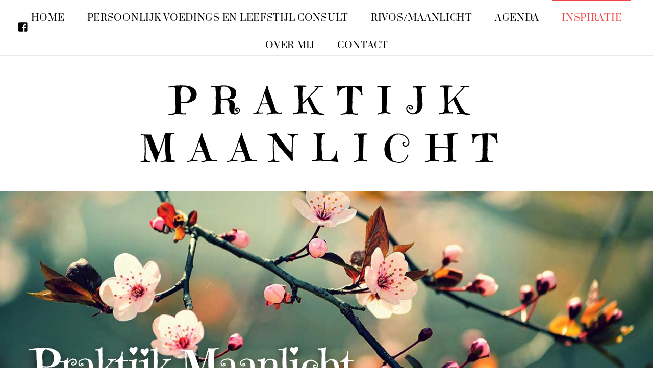

--- FILE ---
content_type: text/html; charset=UTF-8
request_url: https://praktijkmaanlicht.nl/inspiratie/
body_size: 55163
content:
<!DOCTYPE html>
<html lang="nl-NL">
<head>
        <meta charset="UTF-8">
        <meta name="viewport" content="width=device-width, initial-scale=1, minimum-scale=1">
        <style id="tb_inline_styles" data-no-optimize="1">.tb_animation_on{overflow-x:hidden}.themify_builder .wow{visibility:hidden;animation-fill-mode:both}[data-tf-animation]{will-change:transform,opacity,visibility}.themify_builder .tf_lax_done{transition-duration:.8s;transition-timing-function:cubic-bezier(.165,.84,.44,1)}[data-sticky-active].tb_sticky_scroll_active{z-index:1}[data-sticky-active].tb_sticky_scroll_active .hide-on-stick{display:none}@media(min-width:1025px){.hide-desktop{width:0!important;height:0!important;padding:0!important;visibility:hidden!important;margin:0!important;display:table-column!important;background:0!important;content-visibility:hidden;overflow:hidden!important}}@media(min-width:769px) and (max-width:1024px){.hide-tablet_landscape{width:0!important;height:0!important;padding:0!important;visibility:hidden!important;margin:0!important;display:table-column!important;background:0!important;content-visibility:hidden;overflow:hidden!important}}@media(min-width:681px) and (max-width:768px){.hide-tablet{width:0!important;height:0!important;padding:0!important;visibility:hidden!important;margin:0!important;display:table-column!important;background:0!important;content-visibility:hidden;overflow:hidden!important}}@media(max-width:680px){.hide-mobile{width:0!important;height:0!important;padding:0!important;visibility:hidden!important;margin:0!important;display:table-column!important;background:0!important;content-visibility:hidden;overflow:hidden!important}}@media(max-width:768px){div.module-gallery-grid{--galn:var(--galt)}}@media(max-width:680px){
                .themify_map.tf_map_loaded{width:100%!important}
                .ui.builder_button,.ui.nav li a{padding:.525em 1.15em}
                .fullheight>.row_inner:not(.tb_col_count_1){min-height:0}
                div.module-gallery-grid{--galn:var(--galm);gap:8px}
            }</style><noscript><style>.themify_builder .wow,.wow .tf_lazy{visibility:visible!important}</style></noscript>            <style id="tf_lazy_style" data-no-optimize="1">
                .tf_svg_lazy{
                    content-visibility:auto;
                    background-size:100% 25%!important;
                    background-repeat:no-repeat!important;
                    background-position:0 0, 0 33.4%,0 66.6%,0 100%!important;
                    transition:filter .3s linear!important;
                    filter:blur(25px)!important;                    transform:translateZ(0)
                }
                .tf_svg_lazy_loaded{
                    filter:blur(0)!important
                }
                [data-lazy]:is(.module,.module_row:not(.tb_first)),.module[data-lazy] .ui,.module_row[data-lazy]:not(.tb_first):is(>.row_inner,.module_column[data-lazy],.module_subrow[data-lazy]){
                    background-image:none!important
                }
            </style>
            <noscript>
                <style>
                    .tf_svg_lazy{
                        display:none!important
                    }
                </style>
            </noscript>
                    <style id="tf_lazy_common" data-no-optimize="1">
                        img{
                max-width:100%;
                height:auto
            }
                                    :where(.tf_in_flx,.tf_flx){display:inline-flex;flex-wrap:wrap;place-items:center}
            .tf_fa,:is(em,i) tf-lottie{display:inline-block;vertical-align:middle}:is(em,i) tf-lottie{width:1.5em;height:1.5em}.tf_fa{width:1em;height:1em;stroke-width:0;stroke:currentColor;overflow:visible;fill:currentColor;pointer-events:none;text-rendering:optimizeSpeed;buffered-rendering:static}#tf_svg symbol{overflow:visible}:where(.tf_lazy){position:relative;visibility:visible;display:block;opacity:.3}.wow .tf_lazy:not(.tf_swiper-slide){visibility:hidden;opacity:1}div.tf_audio_lazy audio{visibility:hidden;height:0;display:inline}.mejs-container{visibility:visible}.tf_iframe_lazy{transition:opacity .3s ease-in-out;min-height:10px}:where(.tf_flx),.tf_swiper-wrapper{display:flex}.tf_swiper-slide{flex-shrink:0;opacity:0;width:100%;height:100%}.tf_swiper-wrapper>br,.tf_lazy.tf_swiper-wrapper .tf_lazy:after,.tf_lazy.tf_swiper-wrapper .tf_lazy:before{display:none}.tf_lazy:after,.tf_lazy:before{content:'';display:inline-block;position:absolute;width:10px!important;height:10px!important;margin:0 3px;top:50%!important;inset-inline:auto 50%!important;border-radius:100%;background-color:currentColor;visibility:visible;animation:tf-hrz-loader infinite .75s cubic-bezier(.2,.68,.18,1.08)}.tf_lazy:after{width:6px!important;height:6px!important;inset-inline:50% auto!important;margin-top:3px;animation-delay:-.4s}@keyframes tf-hrz-loader{0%,100%{transform:scale(1);opacity:1}50%{transform:scale(.1);opacity:.6}}.tf_lazy_lightbox{position:fixed;background:rgba(11,11,11,.8);color:#ccc;top:0;left:0;display:flex;align-items:center;justify-content:center;z-index:999}.tf_lazy_lightbox .tf_lazy:after,.tf_lazy_lightbox .tf_lazy:before{background:#fff}.tf_vd_lazy,tf-lottie{display:flex;flex-wrap:wrap}tf-lottie{aspect-ratio:1.777}.tf_w.tf_vd_lazy video{width:100%;height:auto;position:static;object-fit:cover}
        </style>
        <link type="image/png" href="https://praktijkmaanlicht.nl/wp-content/uploads/2023/02/Praktijk-Maanlicht-Praktijkmaanlicht.nl-Moniek-Klister-FaviconLogo.png" rel="apple-touch-icon" /><link type="image/png" href="https://praktijkmaanlicht.nl/wp-content/uploads/2023/02/Praktijk-Maanlicht-Praktijkmaanlicht.nl-Moniek-Klister-FaviconLogo.png" rel="icon" /><style id="themify-custom-fonts">@font-face{
	font-family:'69';
	font-style:normal;
	font-weight:100;
	font-display:swap;
	src:url('https://praktijkmaanlicht.nl/wp-content/uploads/2023/03/KleeOne-Regular.ttf') format('truetype')
}
@font-face{
	font-family:'emilys-candy-regular';
	font-style:normal;
	font-weight:100;
	font-display:swap;
	src:url('https://praktijkmaanlicht.nl/wp-content/uploads/2023/03/EmilysCandy-Regular.ttf') format('truetype')
}
</style><meta name='robots' content='index, follow, max-image-preview:large, max-snippet:-1, max-video-preview:-1' />
	<style>img:is([sizes="auto" i], [sizes^="auto," i]) { contain-intrinsic-size: 3000px 1500px }</style>
	
	<!-- This site is optimized with the Yoast SEO plugin v26.8 - https://yoast.com/product/yoast-seo-wordpress/ -->
	<title>Inspiratie - praktijk maanlicht</title>
	<link rel="canonical" href="https://praktijkmaanlicht.nl/inspiratie/" />
	<meta property="og:locale" content="nl_NL" />
	<meta property="og:type" content="article" />
	<meta property="og:title" content="Inspiratie - praktijk maanlicht" />
	<meta property="og:url" content="https://praktijkmaanlicht.nl/inspiratie/" />
	<meta property="og:site_name" content="praktijk maanlicht" />
	<meta property="article:publisher" content="https://www.facebook.com/moniek.annasophia/" />
	<meta property="article:modified_time" content="2023-04-06T18:48:58+00:00" />
	<meta name="twitter:card" content="summary_large_image" />
	<meta name="twitter:label1" content="Geschatte leestijd" />
	<meta name="twitter:data1" content="1 minuut" />
	<script type="application/ld+json" class="yoast-schema-graph">{"@context":"https://schema.org","@graph":[{"@type":"WebPage","@id":"https://praktijkmaanlicht.nl/inspiratie/","url":"https://praktijkmaanlicht.nl/inspiratie/","name":"Inspiratie - praktijk maanlicht","isPartOf":{"@id":"https://praktijkmaanlicht.nl/#website"},"datePublished":"2023-03-20T10:00:57+00:00","dateModified":"2023-04-06T18:48:58+00:00","breadcrumb":{"@id":"https://praktijkmaanlicht.nl/inspiratie/#breadcrumb"},"inLanguage":"nl-NL","potentialAction":[{"@type":"ReadAction","target":["https://praktijkmaanlicht.nl/inspiratie/"]}]},{"@type":"BreadcrumbList","@id":"https://praktijkmaanlicht.nl/inspiratie/#breadcrumb","itemListElement":[{"@type":"ListItem","position":1,"name":"Home","item":"https://praktijkmaanlicht.nl/"},{"@type":"ListItem","position":2,"name":"Inspiratie"}]},{"@type":"WebSite","@id":"https://praktijkmaanlicht.nl/#website","url":"https://praktijkmaanlicht.nl/","name":"praktijk maanlicht","description":"Woman and Child care","publisher":{"@id":"https://praktijkmaanlicht.nl/#organization"},"potentialAction":[{"@type":"SearchAction","target":{"@type":"EntryPoint","urlTemplate":"https://praktijkmaanlicht.nl/?s={search_term_string}"},"query-input":{"@type":"PropertyValueSpecification","valueRequired":true,"valueName":"search_term_string"}}],"inLanguage":"nl-NL"},{"@type":"Organization","@id":"https://praktijkmaanlicht.nl/#organization","name":"praktijk maanlicht","url":"https://praktijkmaanlicht.nl/","logo":{"@type":"ImageObject","inLanguage":"nl-NL","@id":"https://praktijkmaanlicht.nl/#/schema/logo/image/","url":"https://praktijkmaanlicht.nl/wp-content/uploads/2023/02/Praktijk-Maanlicht-Praktijkmaanlicht.nl-Moniek-Klister-400PngdpiLogo.png","contentUrl":"https://praktijkmaanlicht.nl/wp-content/uploads/2023/02/Praktijk-Maanlicht-Praktijkmaanlicht.nl-Moniek-Klister-400PngdpiLogo.png","width":2667,"height":1611,"caption":"praktijk maanlicht"},"image":{"@id":"https://praktijkmaanlicht.nl/#/schema/logo/image/"},"sameAs":["https://www.facebook.com/moniek.annasophia/"]}]}</script>
	<!-- / Yoast SEO plugin. -->


<link rel="alternate" type="application/rss+xml" title="praktijk maanlicht &raquo; feed" href="https://praktijkmaanlicht.nl/feed/" />
<link rel="alternate" type="application/rss+xml" title="praktijk maanlicht &raquo; reactiesfeed" href="https://praktijkmaanlicht.nl/comments/feed/" />
		<!-- This site uses the Google Analytics by MonsterInsights plugin v9.11.1 - Using Analytics tracking - https://www.monsterinsights.com/ -->
							<script src="//www.googletagmanager.com/gtag/js?id=G-XJYD8T7TBG"  data-cfasync="false" data-wpfc-render="false" async></script>
			<script data-cfasync="false" data-wpfc-render="false">
				var mi_version = '9.11.1';
				var mi_track_user = true;
				var mi_no_track_reason = '';
								var MonsterInsightsDefaultLocations = {"page_location":"https:\/\/praktijkmaanlicht.nl\/inspiratie\/"};
								if ( typeof MonsterInsightsPrivacyGuardFilter === 'function' ) {
					var MonsterInsightsLocations = (typeof MonsterInsightsExcludeQuery === 'object') ? MonsterInsightsPrivacyGuardFilter( MonsterInsightsExcludeQuery ) : MonsterInsightsPrivacyGuardFilter( MonsterInsightsDefaultLocations );
				} else {
					var MonsterInsightsLocations = (typeof MonsterInsightsExcludeQuery === 'object') ? MonsterInsightsExcludeQuery : MonsterInsightsDefaultLocations;
				}

								var disableStrs = [
										'ga-disable-G-XJYD8T7TBG',
									];

				/* Function to detect opted out users */
				function __gtagTrackerIsOptedOut() {
					for (var index = 0; index < disableStrs.length; index++) {
						if (document.cookie.indexOf(disableStrs[index] + '=true') > -1) {
							return true;
						}
					}

					return false;
				}

				/* Disable tracking if the opt-out cookie exists. */
				if (__gtagTrackerIsOptedOut()) {
					for (var index = 0; index < disableStrs.length; index++) {
						window[disableStrs[index]] = true;
					}
				}

				/* Opt-out function */
				function __gtagTrackerOptout() {
					for (var index = 0; index < disableStrs.length; index++) {
						document.cookie = disableStrs[index] + '=true; expires=Thu, 31 Dec 2099 23:59:59 UTC; path=/';
						window[disableStrs[index]] = true;
					}
				}

				if ('undefined' === typeof gaOptout) {
					function gaOptout() {
						__gtagTrackerOptout();
					}
				}
								window.dataLayer = window.dataLayer || [];

				window.MonsterInsightsDualTracker = {
					helpers: {},
					trackers: {},
				};
				if (mi_track_user) {
					function __gtagDataLayer() {
						dataLayer.push(arguments);
					}

					function __gtagTracker(type, name, parameters) {
						if (!parameters) {
							parameters = {};
						}

						if (parameters.send_to) {
							__gtagDataLayer.apply(null, arguments);
							return;
						}

						if (type === 'event') {
														parameters.send_to = monsterinsights_frontend.v4_id;
							var hookName = name;
							if (typeof parameters['event_category'] !== 'undefined') {
								hookName = parameters['event_category'] + ':' + name;
							}

							if (typeof MonsterInsightsDualTracker.trackers[hookName] !== 'undefined') {
								MonsterInsightsDualTracker.trackers[hookName](parameters);
							} else {
								__gtagDataLayer('event', name, parameters);
							}
							
						} else {
							__gtagDataLayer.apply(null, arguments);
						}
					}

					__gtagTracker('js', new Date());
					__gtagTracker('set', {
						'developer_id.dZGIzZG': true,
											});
					if ( MonsterInsightsLocations.page_location ) {
						__gtagTracker('set', MonsterInsightsLocations);
					}
										__gtagTracker('config', 'G-XJYD8T7TBG', {"forceSSL":"true","link_attribution":"true"} );
										window.gtag = __gtagTracker;										(function () {
						/* https://developers.google.com/analytics/devguides/collection/analyticsjs/ */
						/* ga and __gaTracker compatibility shim. */
						var noopfn = function () {
							return null;
						};
						var newtracker = function () {
							return new Tracker();
						};
						var Tracker = function () {
							return null;
						};
						var p = Tracker.prototype;
						p.get = noopfn;
						p.set = noopfn;
						p.send = function () {
							var args = Array.prototype.slice.call(arguments);
							args.unshift('send');
							__gaTracker.apply(null, args);
						};
						var __gaTracker = function () {
							var len = arguments.length;
							if (len === 0) {
								return;
							}
							var f = arguments[len - 1];
							if (typeof f !== 'object' || f === null || typeof f.hitCallback !== 'function') {
								if ('send' === arguments[0]) {
									var hitConverted, hitObject = false, action;
									if ('event' === arguments[1]) {
										if ('undefined' !== typeof arguments[3]) {
											hitObject = {
												'eventAction': arguments[3],
												'eventCategory': arguments[2],
												'eventLabel': arguments[4],
												'value': arguments[5] ? arguments[5] : 1,
											}
										}
									}
									if ('pageview' === arguments[1]) {
										if ('undefined' !== typeof arguments[2]) {
											hitObject = {
												'eventAction': 'page_view',
												'page_path': arguments[2],
											}
										}
									}
									if (typeof arguments[2] === 'object') {
										hitObject = arguments[2];
									}
									if (typeof arguments[5] === 'object') {
										Object.assign(hitObject, arguments[5]);
									}
									if ('undefined' !== typeof arguments[1].hitType) {
										hitObject = arguments[1];
										if ('pageview' === hitObject.hitType) {
											hitObject.eventAction = 'page_view';
										}
									}
									if (hitObject) {
										action = 'timing' === arguments[1].hitType ? 'timing_complete' : hitObject.eventAction;
										hitConverted = mapArgs(hitObject);
										__gtagTracker('event', action, hitConverted);
									}
								}
								return;
							}

							function mapArgs(args) {
								var arg, hit = {};
								var gaMap = {
									'eventCategory': 'event_category',
									'eventAction': 'event_action',
									'eventLabel': 'event_label',
									'eventValue': 'event_value',
									'nonInteraction': 'non_interaction',
									'timingCategory': 'event_category',
									'timingVar': 'name',
									'timingValue': 'value',
									'timingLabel': 'event_label',
									'page': 'page_path',
									'location': 'page_location',
									'title': 'page_title',
									'referrer' : 'page_referrer',
								};
								for (arg in args) {
																		if (!(!args.hasOwnProperty(arg) || !gaMap.hasOwnProperty(arg))) {
										hit[gaMap[arg]] = args[arg];
									} else {
										hit[arg] = args[arg];
									}
								}
								return hit;
							}

							try {
								f.hitCallback();
							} catch (ex) {
							}
						};
						__gaTracker.create = newtracker;
						__gaTracker.getByName = newtracker;
						__gaTracker.getAll = function () {
							return [];
						};
						__gaTracker.remove = noopfn;
						__gaTracker.loaded = true;
						window['__gaTracker'] = __gaTracker;
					})();
									} else {
										console.log("");
					(function () {
						function __gtagTracker() {
							return null;
						}

						window['__gtagTracker'] = __gtagTracker;
						window['gtag'] = __gtagTracker;
					})();
									}
			</script>
							<!-- / Google Analytics by MonsterInsights -->
		<script src="https://praktijkmaanlicht.nl/wp-includes/js/jquery/jquery.min.js?ver=3.7.1" id="jquery-core-js"></script>
<script src="https://praktijkmaanlicht.nl/wp-content/plugins/google-analytics-for-wordpress/assets/js/frontend-gtag.min.js?ver=9.11.1" id="monsterinsights-frontend-script-js" async data-wp-strategy="async"></script>
<script data-cfasync="false" data-wpfc-render="false" id='monsterinsights-frontend-script-js-extra'>var monsterinsights_frontend = {"js_events_tracking":"true","download_extensions":"doc,pdf,ppt,zip,xls,docx,pptx,xlsx","inbound_paths":"[{\"path\":\"\\\/go\\\/\",\"label\":\"affiliate\"},{\"path\":\"\\\/recommend\\\/\",\"label\":\"affiliate\"}]","home_url":"https:\/\/praktijkmaanlicht.nl","hash_tracking":"false","v4_id":"G-XJYD8T7TBG"};</script>
<script src="https://praktijkmaanlicht.nl/wp-content/plugins/strato-assistant/js/cookies.js?ver=1677005875" id="strato-assistant-wp-cookies-js"></script>
<link rel="https://api.w.org/" href="https://praktijkmaanlicht.nl/wp-json/" /><link rel="alternate" title="JSON" type="application/json" href="https://praktijkmaanlicht.nl/wp-json/wp/v2/pages/368" /><link rel="EditURI" type="application/rsd+xml" title="RSD" href="https://praktijkmaanlicht.nl/xmlrpc.php?rsd" />
<meta name="generator" content="WordPress 6.7.1" />
<link rel='shortlink' href='https://praktijkmaanlicht.nl/?p=368' />
<link rel="alternate" title="oEmbed (JSON)" type="application/json+oembed" href="https://praktijkmaanlicht.nl/wp-json/oembed/1.0/embed?url=https%3A%2F%2Fpraktijkmaanlicht.nl%2Finspiratie%2F" />
<link rel="alternate" title="oEmbed (XML)" type="text/xml+oembed" href="https://praktijkmaanlicht.nl/wp-json/oembed/1.0/embed?url=https%3A%2F%2Fpraktijkmaanlicht.nl%2Finspiratie%2F&#038;format=xml" />

	<style>
	@keyframes themifyAnimatedBG{
		0%{background-color:#33baab}100%{background-color:#e33b9e}50%{background-color:#4961d7}33.3%{background-color:#2ea85c}25%{background-color:#2bb8ed}20%{background-color:#dd5135}
	}
	.module_row.animated-bg{
		animation:themifyAnimatedBG 30000ms infinite alternate
	}
	</style>
	<meta name="google-site-verification" content="x0r1WpkfdmKzcjnotWvUa54DbNPZv7x2Y1dBefH-gVA" /><link rel="prefetch" href="https://praktijkmaanlicht.nl/wp-content/themes/themify-ultra/js/themify-script.js?ver=8.0.8" as="script" fetchpriority="low"><link rel="prefetch" href="https://praktijkmaanlicht.nl/wp-content/themes/themify-ultra/themify/js/modules/themify-sidemenu.js?ver=8.2.0" as="script" fetchpriority="low"><link rel="preload" href="https://praktijkmaanlicht.nl/wp-content/themes/themify-ultra/themify/themify-builder/js/themify-builder-script.js?ver=8.2.0" as="script" fetchpriority="low"><link rel="preload" href="https://praktijkmaanlicht.nl/wp-content/uploads/2023/02/Praktijk-Maanlicht-Praktijkmaanlicht.nl-Moniek-Klister-400PngdpiLogo.png" as="image"><style id="tf_gf_fonts_style">@font-face{font-family:'Poppins';font-style:italic;font-display:swap;src:url(https://fonts.gstatic.com/s/poppins/v23/pxiGyp8kv8JHgFVrJJLucXtAKPY.woff2) format('woff2');unicode-range:U+0900-097F,U+1CD0-1CF9,U+200C-200D,U+20A8,U+20B9,U+20F0,U+25CC,U+A830-A839,U+A8E0-A8FF,U+11B00-11B09;}@font-face{font-family:'Poppins';font-style:italic;font-display:swap;src:url(https://fonts.gstatic.com/s/poppins/v23/pxiGyp8kv8JHgFVrJJLufntAKPY.woff2) format('woff2');unicode-range:U+0100-02BA,U+02BD-02C5,U+02C7-02CC,U+02CE-02D7,U+02DD-02FF,U+0304,U+0308,U+0329,U+1D00-1DBF,U+1E00-1E9F,U+1EF2-1EFF,U+2020,U+20A0-20AB,U+20AD-20C0,U+2113,U+2C60-2C7F,U+A720-A7FF;}@font-face{font-family:'Poppins';font-style:italic;font-display:swap;src:url(https://fonts.gstatic.com/s/poppins/v23/pxiGyp8kv8JHgFVrJJLucHtA.woff2) format('woff2');unicode-range:U+0000-00FF,U+0131,U+0152-0153,U+02BB-02BC,U+02C6,U+02DA,U+02DC,U+0304,U+0308,U+0329,U+2000-206F,U+20AC,U+2122,U+2191,U+2193,U+2212,U+2215,U+FEFF,U+FFFD;}@font-face{font-family:'Poppins';font-style:italic;font-weight:600;font-display:swap;src:url(https://fonts.gstatic.com/s/poppins/v23/pxiDyp8kv8JHgFVrJJLmr19VFteOcEg.woff2) format('woff2');unicode-range:U+0900-097F,U+1CD0-1CF9,U+200C-200D,U+20A8,U+20B9,U+20F0,U+25CC,U+A830-A839,U+A8E0-A8FF,U+11B00-11B09;}@font-face{font-family:'Poppins';font-style:italic;font-weight:600;font-display:swap;src:url(https://fonts.gstatic.com/s/poppins/v23/pxiDyp8kv8JHgFVrJJLmr19VGdeOcEg.woff2) format('woff2');unicode-range:U+0100-02BA,U+02BD-02C5,U+02C7-02CC,U+02CE-02D7,U+02DD-02FF,U+0304,U+0308,U+0329,U+1D00-1DBF,U+1E00-1E9F,U+1EF2-1EFF,U+2020,U+20A0-20AB,U+20AD-20C0,U+2113,U+2C60-2C7F,U+A720-A7FF;}@font-face{font-family:'Poppins';font-style:italic;font-weight:600;font-display:swap;src:url(https://fonts.gstatic.com/s/poppins/v23/pxiDyp8kv8JHgFVrJJLmr19VF9eO.woff2) format('woff2');unicode-range:U+0000-00FF,U+0131,U+0152-0153,U+02BB-02BC,U+02C6,U+02DA,U+02DC,U+0304,U+0308,U+0329,U+2000-206F,U+20AC,U+2122,U+2191,U+2193,U+2212,U+2215,U+FEFF,U+FFFD;}@font-face{font-family:'Poppins';font-style:italic;font-weight:700;font-display:swap;src:url(https://fonts.gstatic.com/s/poppins/v23/pxiDyp8kv8JHgFVrJJLmy15VFteOcEg.woff2) format('woff2');unicode-range:U+0900-097F,U+1CD0-1CF9,U+200C-200D,U+20A8,U+20B9,U+20F0,U+25CC,U+A830-A839,U+A8E0-A8FF,U+11B00-11B09;}@font-face{font-family:'Poppins';font-style:italic;font-weight:700;font-display:swap;src:url(https://fonts.gstatic.com/s/poppins/v23/pxiDyp8kv8JHgFVrJJLmy15VGdeOcEg.woff2) format('woff2');unicode-range:U+0100-02BA,U+02BD-02C5,U+02C7-02CC,U+02CE-02D7,U+02DD-02FF,U+0304,U+0308,U+0329,U+1D00-1DBF,U+1E00-1E9F,U+1EF2-1EFF,U+2020,U+20A0-20AB,U+20AD-20C0,U+2113,U+2C60-2C7F,U+A720-A7FF;}@font-face{font-family:'Poppins';font-style:italic;font-weight:700;font-display:swap;src:url(https://fonts.gstatic.com/s/poppins/v23/pxiDyp8kv8JHgFVrJJLmy15VF9eO.woff2) format('woff2');unicode-range:U+0000-00FF,U+0131,U+0152-0153,U+02BB-02BC,U+02C6,U+02DA,U+02DC,U+0304,U+0308,U+0329,U+2000-206F,U+20AC,U+2122,U+2191,U+2193,U+2212,U+2215,U+FEFF,U+FFFD;}@font-face{font-family:'Poppins';font-display:swap;src:url(https://fonts.gstatic.com/s/poppins/v23/pxiEyp8kv8JHgFVrJJbecmNE.woff2) format('woff2');unicode-range:U+0900-097F,U+1CD0-1CF9,U+200C-200D,U+20A8,U+20B9,U+20F0,U+25CC,U+A830-A839,U+A8E0-A8FF,U+11B00-11B09;}@font-face{font-family:'Poppins';font-display:swap;src:url(https://fonts.gstatic.com/s/poppins/v23/pxiEyp8kv8JHgFVrJJnecmNE.woff2) format('woff2');unicode-range:U+0100-02BA,U+02BD-02C5,U+02C7-02CC,U+02CE-02D7,U+02DD-02FF,U+0304,U+0308,U+0329,U+1D00-1DBF,U+1E00-1E9F,U+1EF2-1EFF,U+2020,U+20A0-20AB,U+20AD-20C0,U+2113,U+2C60-2C7F,U+A720-A7FF;}@font-face{font-family:'Poppins';font-display:swap;src:url(https://fonts.gstatic.com/s/poppins/v23/pxiEyp8kv8JHgFVrJJfecg.woff2) format('woff2');unicode-range:U+0000-00FF,U+0131,U+0152-0153,U+02BB-02BC,U+02C6,U+02DA,U+02DC,U+0304,U+0308,U+0329,U+2000-206F,U+20AC,U+2122,U+2191,U+2193,U+2212,U+2215,U+FEFF,U+FFFD;}@font-face{font-family:'Poppins';font-weight:600;font-display:swap;src:url(https://fonts.gstatic.com/s/poppins/v23/pxiByp8kv8JHgFVrLEj6Z11lFc-K.woff2) format('woff2');unicode-range:U+0900-097F,U+1CD0-1CF9,U+200C-200D,U+20A8,U+20B9,U+20F0,U+25CC,U+A830-A839,U+A8E0-A8FF,U+11B00-11B09;}@font-face{font-family:'Poppins';font-weight:600;font-display:swap;src:url(https://fonts.gstatic.com/s/poppins/v23/pxiByp8kv8JHgFVrLEj6Z1JlFc-K.woff2) format('woff2');unicode-range:U+0100-02BA,U+02BD-02C5,U+02C7-02CC,U+02CE-02D7,U+02DD-02FF,U+0304,U+0308,U+0329,U+1D00-1DBF,U+1E00-1E9F,U+1EF2-1EFF,U+2020,U+20A0-20AB,U+20AD-20C0,U+2113,U+2C60-2C7F,U+A720-A7FF;}@font-face{font-family:'Poppins';font-weight:600;font-display:swap;src:url(https://fonts.gstatic.com/s/poppins/v23/pxiByp8kv8JHgFVrLEj6Z1xlFQ.woff2) format('woff2');unicode-range:U+0000-00FF,U+0131,U+0152-0153,U+02BB-02BC,U+02C6,U+02DA,U+02DC,U+0304,U+0308,U+0329,U+2000-206F,U+20AC,U+2122,U+2191,U+2193,U+2212,U+2215,U+FEFF,U+FFFD;}@font-face{font-family:'Poppins';font-weight:700;font-display:swap;src:url(https://fonts.gstatic.com/s/poppins/v23/pxiByp8kv8JHgFVrLCz7Z11lFc-K.woff2) format('woff2');unicode-range:U+0900-097F,U+1CD0-1CF9,U+200C-200D,U+20A8,U+20B9,U+20F0,U+25CC,U+A830-A839,U+A8E0-A8FF,U+11B00-11B09;}@font-face{font-family:'Poppins';font-weight:700;font-display:swap;src:url(https://fonts.gstatic.com/s/poppins/v23/pxiByp8kv8JHgFVrLCz7Z1JlFc-K.woff2) format('woff2');unicode-range:U+0100-02BA,U+02BD-02C5,U+02C7-02CC,U+02CE-02D7,U+02DD-02FF,U+0304,U+0308,U+0329,U+1D00-1DBF,U+1E00-1E9F,U+1EF2-1EFF,U+2020,U+20A0-20AB,U+20AD-20C0,U+2113,U+2C60-2C7F,U+A720-A7FF;}@font-face{font-family:'Poppins';font-weight:700;font-display:swap;src:url(https://fonts.gstatic.com/s/poppins/v23/pxiByp8kv8JHgFVrLCz7Z1xlFQ.woff2) format('woff2');unicode-range:U+0000-00FF,U+0131,U+0152-0153,U+02BB-02BC,U+02C6,U+02DA,U+02DC,U+0304,U+0308,U+0329,U+2000-206F,U+20AC,U+2122,U+2191,U+2193,U+2212,U+2215,U+FEFF,U+FFFD;}@font-face{font-family:'Prata';font-display:swap;src:url(https://fonts.gstatic.com/s/prata/v21/6xKhdSpbNNCT-sWCCm7JLQ.woff2) format('woff2');unicode-range:U+0460-052F,U+1C80-1C8A,U+20B4,U+2DE0-2DFF,U+A640-A69F,U+FE2E-FE2F;}@font-face{font-family:'Prata';font-display:swap;src:url(https://fonts.gstatic.com/s/prata/v21/6xKhdSpbNNCT-sWLCm7JLQ.woff2) format('woff2');unicode-range:U+0301,U+0400-045F,U+0490-0491,U+04B0-04B1,U+2116;}@font-face{font-family:'Prata';font-display:swap;src:url(https://fonts.gstatic.com/s/prata/v21/6xKhdSpbNNCT-sWACm7JLQ.woff2) format('woff2');unicode-range:U+0102-0103,U+0110-0111,U+0128-0129,U+0168-0169,U+01A0-01A1,U+01AF-01B0,U+0300-0301,U+0303-0304,U+0308-0309,U+0323,U+0329,U+1EA0-1EF9,U+20AB;}@font-face{font-family:'Prata';font-display:swap;src:url(https://fonts.gstatic.com/s/prata/v21/6xKhdSpbNNCT-sWPCm4.woff2) format('woff2');unicode-range:U+0000-00FF,U+0131,U+0152-0153,U+02BB-02BC,U+02C6,U+02DA,U+02DC,U+0304,U+0308,U+0329,U+2000-206F,U+20AC,U+2122,U+2191,U+2193,U+2212,U+2215,U+FEFF,U+FFFD;}</style><link rel="preload" fetchpriority="high" href="https://praktijkmaanlicht.nl/wp-content/uploads/themify-concate/979162778/themify-710560478.css" as="style"><link fetchpriority="high" id="themify_concate-css" rel="stylesheet" href="https://praktijkmaanlicht.nl/wp-content/uploads/themify-concate/979162778/themify-710560478.css"><link rel="preconnect" href="https://www.youtube.com"><link rel="preconnect" href="https://www.google-analytics.com"></head>
<body class="page-template-default page page-id-368 skin-lifestyle sidebar-none full_width no-home tb_animation_on ready-view header-classic fixed-header-enabled footer-right-col tagline-off search-off sidemenu-active no-rounded-image no-rounded-input">
<a class="screen-reader-text skip-to-content" href="#content">Skip to content</a><svg id="tf_svg" style="display:none"><defs><symbol id="tf-fab-facebook-square" viewBox="0 0 32 32"><path d="M28 5v22q0 1.25-.88 2.13T25 30h-5.31V18.94h3.75l.56-4.25h-4.31v-2.7q0-.68.12-1.08t.63-.7 1.31-.27H24V6.19q-1.31-.2-3.25-.2-2.5 0-3.97 1.48t-1.47 4.1v3.12H11.5v4.25h3.81V30H3q-1.25 0-2.13-.88T0 27V5q0-1.25.87-2.13T3 2h22q1.25 0 2.12.87T28 5z"/></symbol></defs></svg><script> </script><noscript><iframe data-no-script src="https://www.googletagmanager.com/ns.html?id=GTM- G-XJYD8T7TBG " height="0" width="0" style="display:none"></iframe></noscript><script async data-no-optimize="1" data-noptimize="1" data-cfasync="false" data-ga=" G-XJYD8T7TBG " src="[data-uri]"></script><script async data-no-optimize="1" data-noptimize="1" data-cfasync="false" src="https://www.googletagmanager.com/gtag/js?id= G-XJYD8T7TBG "></script><div id="pagewrap" class="tf_box hfeed site">
					<div id="headerwrap"  class=' tf_box'>

			
										                                                    <div class="header-icons tf_hide">
                                <a id="menu-icon" class="tf_inline_b tf_text_dec" href="#mobile-menu" aria-label="Menu"><span class="menu-icon-inner tf_inline_b tf_vmiddle tf_overflow"></span><span class="screen-reader-text">Menu</span></a>
				                            </div>
                        
			<header id="header" class="tf_box pagewidth tf_clearfix" itemscope="itemscope" itemtype="https://schema.org/WPHeader">

	            
	            <div class="header-bar tf_box">
				    <div id="site-logo"><a href="https://praktijkmaanlicht.nl" title="praktijk maanlicht"><span>praktijk maanlicht</span></a></div>				</div>
				<!-- /.header-bar -->

									<div id="mobile-menu" class="sidemenu sidemenu-off tf_scrollbar">
												
						<div class="navbar-wrapper tf_clearfix">
                                                        <div class="navbar-wrapper-inner">
                            																						<div class="social-widget tf_inline_b tf_vmiddle">
									<div id="themify-social-links-1011" class="widget themify-social-links"><ul class="social-links horizontal">
                        <li class="social-link-item facebook font-icon icon-medium">
                            <a href="https://www.facebook.com/moniek.annasophia/" aria-label="facebook" ><em><svg  aria-label="Facebook" class="tf_fa tf-fab-facebook-square" role="img"><use href="#tf-fab-facebook-square"></use></svg></em>  </a>
                        </li>
                        <!-- /themify-link-item --></ul></div>								    								</div>
								<!-- /.social-widget -->
							
							
							
							<nav id="main-nav-wrap" itemscope="itemscope" itemtype="https://schema.org/SiteNavigationElement">
								<ul id="main-nav" class="main-nav tf_clearfix tf_box"><li  id="menu-item-232" class="menu-item-page-6 menu-item menu-item-type-post_type menu-item-object-page menu-item-home  page_item page-item-6  menu-item-232"><a  href="https://praktijkmaanlicht.nl/" aria-current="page">Home</a> </li>
<li  id="menu-item-495" class="menu-item-page-493 menu-item menu-item-type-post_type menu-item-object-page menu-item-495"><a  href="https://praktijkmaanlicht.nl/persoonlijk-consult/">Persoonlijk Voedings en Leefstijl Consult</a> </li>
<li  id="menu-item-499" class="menu-item-page-497 menu-item menu-item-type-post_type menu-item-object-page menu-item-499"><a  href="https://praktijkmaanlicht.nl/rivos-maanlicht/">RIVOS/MAANLICHT</a> </li>
<li  id="menu-item-412" class="menu-item-page-410 menu-item menu-item-type-post_type menu-item-object-page menu-item-412"><a  href="https://praktijkmaanlicht.nl/agenda/">Agenda</a> </li>
<li  id="menu-item-370" class="current-menu-item menu-item-page-368 current_page_item menu-item menu-item-type-post_type menu-item-object-page menu-item-has-children has-sub-menu menu-item-370" aria-haspopup="true"><a  href="https://praktijkmaanlicht.nl/inspiratie/">Inspiratie<span class="child-arrow"></span></a> <ul class="sub-menu"><li  id="menu-item-857" class="menu-item-page-854 menu-item menu-item-type-post_type menu-item-object-page menu-item-857 menu-page-854-parent-370"><a  href="https://praktijkmaanlicht.nl/berichten/">Berichten</a> </li>
</ul></li>
<li  id="menu-item-264" class="menu-item-page-106 menu-item menu-item-type-post_type menu-item-object-page menu-item-264"><a  href="https://praktijkmaanlicht.nl/over-mij/">Over mij</a> </li>
<li  id="menu-item-212" class="menu-item-page-105 menu-item menu-item-type-post_type menu-item-object-page menu-item-212"><a  href="https://praktijkmaanlicht.nl/contact/">Contact</a> </li>
</ul>							</nav>
							<!-- /#main-nav-wrap -->
                                                        </div>
                                                    </div>

																				<!-- /header-widgets -->
						
							<a id="menu-icon-close" aria-label="Close menu" class="tf_close tf_hide" href="#"><span class="screen-reader-text">Close Menu</span></a>

																	</div><!-- #mobile-menu -->
                     					<!-- /#mobile-menu -->
				
				
				
			</header>
			<!-- /#header -->
				        
		</div>
		<!-- /#headerwrap -->
	
	<div id="body" class="tf_box tf_clear tf_mw tf_clearfix">
		
	<!-- layout-container -->
<div id="layout" class="pagewidth tf_box tf_clearfix">
        <!-- content -->
    <main id="content" class="tf_box tf_clearfix">
	                <div id="page-368" class="type-page">
                            <div class="page-content entry-content">
            <!--themify_builder_content-->
<div id="themify_builder_content-368" data-postid="368" class="themify_builder_content themify_builder_content-368 themify_builder tf_clear">
                    <div  data-lazy="1" class="module_row themify_builder_row tb_mqe6710 tb_first tf_w">
                        <div class="row_inner col_align_top tb_col_count_1 tf_box tf_rel">
                        <div  data-lazy="1" class="module_column tb-column col-full tb_s29a711 first">
                    <!-- module text -->
<div  class="module module-text tb_te0q711  repeat " data-lazy="1">
        <div  class="tb_text_wrap">
        <h1>Praktijk Maanlicht</h1>
<h3>Inspiratie</h3>    </div>
</div>
<!-- /module text -->        </div>
                        </div>
        </div>
                        <div  data-lazy="1" class="module_row themify_builder_row tb_8p92961 tf_w">
                        <div class="row_inner col_align_top tb_col_count_3 tf_box tf_rel">
                        <div  data-lazy="1" class="module_column tb-column col3-1 tb_2s0y962 first">
                    <!-- module text -->
<div  class="module module-text tb_hcha136   " data-lazy="1">
        <div  class="tb_text_wrap">
        <p><iframe data-tf-not-load="1" width="480" height="270" src="https://www.youtube.com/embed/ObGlgJPCZj4" title="Maaike Ouboter - Dat ik je mis - De Beste Singer-Songwriter aflevering 2" frameborder="0" allow="accelerometer; autoplay; clipboard-write; encrypted-media; gyroscope; picture-in-picture; web-share" allowfullscreen></iframe></p>
    </div>
</div>
<!-- /module text -->        </div>
                    <div  data-lazy="1" class="module_column tb-column col3-1 tb_gqpi353">
                    <!-- module text -->
<div  class="module module-text tb_u7i7191   " data-lazy="1">
        <div  class="tb_text_wrap">
        <p><iframe data-tf-not-load="1" width="480" height="270" src="https://www.youtube.com/embed/QkmMzKIFNyo" title="EVERYBODY-Ingrid Michaelson" frameborder="0" allow="accelerometer; autoplay; clipboard-write; encrypted-media; gyroscope; picture-in-picture; web-share" allowfullscreen></iframe></p>
    </div>
</div>
<!-- /module text -->        </div>
                    <div  data-lazy="1" class="module_column tb-column col3-1 tb_8xb7353 last">
                    <!-- module text -->
<div  class="module module-text tb_k4rb855   " data-lazy="1">
        <div  class="tb_text_wrap">
        <p><iframe loading="lazy" width="480" height="270" src="https://www.youtube.com/embed/GXoZLPSw8U8" title="Colbie Caillat - Try (Official Video)" frameborder="0" allow="accelerometer; autoplay; clipboard-write; encrypted-media; gyroscope; picture-in-picture; web-share" allowfullscreen></iframe></p>
    </div>
</div>
<!-- /module text -->        </div>
                        </div>
        </div>
                        <div  data-lazy="1" class="module_row themify_builder_row tb_isnu548 tf_w">
                        <div class="row_inner col_align_top tb_col_count_3 tf_box tf_rel">
                        <div  data-lazy="1" class="module_column tb-column col3-1 tb_f6sm548 first">
                    <!-- module text -->
<div  class="module module-text tb_ks7z548   " data-lazy="1">
        <div  class="tb_text_wrap">
        <p><iframe loading="lazy" width="480" height="270" src="https://www.youtube.com/embed/dhW1mh7U6-U" title="Celtic Woman - Tír na nÓg ft. Oonagh" frameborder="0" allow="accelerometer; autoplay; clipboard-write; encrypted-media; gyroscope; picture-in-picture; web-share" allowfullscreen></iframe></p>
    </div>
</div>
<!-- /module text -->        </div>
                    <div  data-lazy="1" class="module_column tb-column col3-1 tb_mzwo548">
                    <!-- module text -->
<div  class="module module-text tb_nbz4548   " data-lazy="1">
        <div  class="tb_text_wrap">
        <p><iframe loading="lazy" width="480" height="270" src="https://www.youtube.com/embed/kC3XtTdw3GQ" title="Racoon - Close Your Eyes" frameborder="0" allow="accelerometer; autoplay; clipboard-write; encrypted-media; gyroscope; picture-in-picture; web-share" allowfullscreen></iframe></p>
    </div>
</div>
<!-- /module text -->        </div>
                    <div  data-lazy="1" class="module_column tb-column col3-1 tb_qh6r548 last">
                    <!-- module text -->
<div  class="module module-text tb_pm2m548   " data-lazy="1">
        <div  class="tb_text_wrap">
        <p><iframe loading="lazy" width="480" height="270" src="https://www.youtube.com/embed/Bm5ET1tOVzQ" title=""Remember" by Omkara" frameborder="0" allow="accelerometer; autoplay; clipboard-write; encrypted-media; gyroscope; picture-in-picture; web-share" allowfullscreen></iframe></p>
    </div>
</div>
<!-- /module text -->        </div>
                        </div>
        </div>
                        <div  data-lazy="1" class="module_row themify_builder_row tb_zthu504 tf_w">
                        <div class="row_inner col_align_top tb_col_count_3 tf_box tf_rel">
                        <div  data-lazy="1" class="module_column tb-column col3-1 tb_rtqf504 first">
                    <!-- module text -->
<div  class="module module-text tb_4pxi504   " data-lazy="1">
        <div  class="tb_text_wrap">
        <p><iframe loading="lazy" width="480" height="270" src="https://www.youtube.com/embed/WmVLcj-XKnM" title="Nature Is Speaking – Julia Roberts is Mother Nature | Conservation International (CI)" frameborder="0" allow="accelerometer; autoplay; clipboard-write; encrypted-media; gyroscope; picture-in-picture; web-share" allowfullscreen></iframe></p>
    </div>
</div>
<!-- /module text -->        </div>
                    <div  data-lazy="1" class="module_column tb-column col3-1 tb_rtwl504">
                    <!-- module text -->
<div  class="module module-text tb_at4x504   " data-lazy="1">
        <div  class="tb_text_wrap">
        <p><iframe loading="lazy" width="480" height="270" src="https://www.youtube.com/embed/04fEWQOwUD4" title="Laboratorium Pieśni - Sztoj pa moru (Што й па мору)" frameborder="0" allow="accelerometer; autoplay; clipboard-write; encrypted-media; gyroscope; picture-in-picture; web-share" allowfullscreen></iframe></p>
    </div>
</div>
<!-- /module text -->        </div>
                    <div  data-lazy="1" class="module_column tb-column col3-1 tb_ri32504 last">
                    <!-- module text -->
<div  class="module module-text tb_8ub4504   " data-lazy="1">
        <div  class="tb_text_wrap">
        <p><iframe loading="lazy" width="480" height="270" src="https://www.youtube.com/embed/AdBCmY0cwQc" title="Suzan &#038; Freek - Blauwe Dag (Lyrics)" frameborder="0" allow="accelerometer; autoplay; clipboard-write; encrypted-media; gyroscope; picture-in-picture; web-share" allowfullscreen></iframe></p>
    </div>
</div>
<!-- /module text -->        </div>
                        </div>
        </div>
        </div>
<!--/themify_builder_content-->                
                        <!-- /comments -->
        </div>
        <!-- /.post-content -->
                        </div>
                <!-- /.type-page -->
                    </main>
    <!-- /content -->
    </div>
<!-- /layout-container -->
    </div><!-- /body -->
<div id="footerwrap" class="tf_box tf_clear tf_scrollbar ">
				<footer id="footer" class="tf_box pagewidth tf_scrollbar tf_rel tf_clearfix" itemscope="itemscope" itemtype="https://schema.org/WPFooter">
			<div class="back-top tf_textc tf_clearfix back-top-float back-top-hide"><div class="arrow-up"><a aria-label="Back to top" href="#header"><span class="screen-reader-text">Back To Top</span></a></div></div>
			<div class="main-col first tf_clearfix">
				<div class="footer-left-wrap first">
																	<div class="footer-logo-wrapper tf_clearfix">
							<div id="footer-logo"><a href="https://praktijkmaanlicht.nl" title="praktijk maanlicht"><img  src="https://praktijkmaanlicht.nl/wp-content/uploads/2023/02/Praktijk-Maanlicht-Praktijkmaanlicht.nl-Moniek-Klister-400PngdpiLogo.png" alt="praktijk maanlicht" class="site-logo-image" width="200" data-tf-not-load="1" fetchpriority="high"></a></div>							<!-- /footer-logo -->
						</div>
					
											<div class="social-widget tf_inline_b tf_vmiddle">
							<div id="media_image-1010" class="widget widget_media_image"><img src="data:image/svg+xml,%3Csvg%20xmlns=%27http://www.w3.org/2000/svg%27%20width='242'%20height='300'%20viewBox=%270%200%20242%20300%27%3E%3C/svg%3E" loading="lazy" data-lazy="1" width="242" height="300" data-tf-src="https://praktijkmaanlicht.nl/wp-content/uploads/2023/04/inspiratie2-242x300.jpg" class="tf_svg_lazy image wp-image-514 attachment-medium size-medium" alt="Praktijk Maanlicht-Praktijkmaanlicht.nl-Moniek Klister-Woman and Child carePraktijk Maanlicht-Praktijkmaanlicht.nl-Moniek Klister-Woman and Child care" style="background:linear-gradient(to right,#bae4fc 25%,#a5b3bc 25% 50%,#1d1e0c 50% 75%,#97a4c7 75%),linear-gradient(to right,#64696f 25%,#756b62 25% 50%,#181909 50% 75%,#6a5c39 75%),linear-gradient(to right,#797548 25%,#6c6030 25% 50%,#1e1a11 50% 75%,#705b3c 75%),linear-gradient(to right,#7d613a 25%,#131716 25% 50%,#1d1e10 50% 75%,#82684d 75%);max-width: 100%; height: auto;" decoding="async" fetchpriority="high" data-tf-srcset="https://praktijkmaanlicht.nl/wp-content/uploads/2023/04/inspiratie2-242x300.jpg 242w, https://praktijkmaanlicht.nl/wp-content/uploads/2023/04/inspiratie2-768x951.jpg 768w, https://praktijkmaanlicht.nl/wp-content/uploads/2023/04/inspiratie2-798x988.jpg 798w, https://praktijkmaanlicht.nl/wp-content/uploads/2023/04/inspiratie2.jpg 775w" data-tf-sizes="(max-width: 242px) 100vw, 242px" /><noscript><img width="242" height="300" data-tf-not-load src="https://praktijkmaanlicht.nl/wp-content/uploads/2023/04/inspiratie2-242x300.jpg" class="image wp-image-514  attachment-medium size-medium" alt="Praktijk Maanlicht-Praktijkmaanlicht.nl-Moniek Klister-Woman and Child carePraktijk Maanlicht-Praktijkmaanlicht.nl-Moniek Klister-Woman and Child care" style="max-width: 100%; height: auto;" decoding="async" fetchpriority="high" srcset="https://praktijkmaanlicht.nl/wp-content/uploads/2023/04/inspiratie2-242x300.jpg 242w, https://praktijkmaanlicht.nl/wp-content/uploads/2023/04/inspiratie2-768x951.jpg 768w, https://praktijkmaanlicht.nl/wp-content/uploads/2023/04/inspiratie2-798x988.jpg 798w, https://praktijkmaanlicht.nl/wp-content/uploads/2023/04/inspiratie2.jpg 775w" sizes="(max-width: 242px) 100vw, 242px" /></noscript></div><div id="text-2" class="widget widget_text"><strong class="widgettitle">Contact:</strong>			<div class="textwidget"><p>Moniek Anna Sophia Klister<br />
Bezoekadres: Brunninkhuisweg 3<br />
7662 PH Hezingen<br />
Tel.: 06-24215065<br />
Email: <a href="mailto:Moniek@praktijkmaanlicht.nl">Moniek@praktijkmaanlicht.nl</a></p>
</div>
		</div><div id="themify-social-links-1013" class="widget themify-social-links"><ul class="social-links horizontal">
                        <li class="social-link-item facebook font-icon icon-medium">
                            <a href="https://www.facebook.com/moniek.annasophia/" aria-label="facebook" ><em><svg  aria-label="Facebook" class="tf_fa tf-fab-facebook-square" role="img"><use href="#tf-fab-facebook-square"></use></svg></em>  </a>
                        </li>
                        <!-- /themify-link-item --></ul></div>						</div>
						<!-- /.social-widget -->
									</div>

				<div class="footer-right-wrap">
																	<div class="footer-nav-wrap">
													</div>
						<!-- /.footer-nav-wrap -->
					
									</div>
			</div>

												<div class="section-col tf_clearfix">
						<div class="footer-widgets-wrap">
							
		<div class="footer-widgets tf_clearfix">
							<div class="col3-1 first tf_box tf_float">
					<div id="media_image-1011" class="widget widget_media_image"><img src="data:image/svg+xml,%3Csvg%20xmlns=%27http://www.w3.org/2000/svg%27%20width='300'%20height='288'%20viewBox=%270%200%20300%20288%27%3E%3C/svg%3E" loading="lazy" data-lazy="1" width="300" height="288" data-tf-src="https://praktijkmaanlicht.nl/wp-content/uploads/2023/04/Moniek-Anna-Sophie-Klister-Praktijk-Maanlicht-footer-foto-300x288.jpg" class="tf_svg_lazy image wp-image-515 attachment-medium size-medium" alt="Praktijk Maanlicht-Praktijkmaanlicht.nl-Moniek Klister-Woman and Child carePraktijk Maanlicht-Praktijkmaanlicht.nl-Moniek Klister-Woman and Child care" style="background:linear-gradient(to right,#fbfaff 25%,#f1f7f3 25% 50%,#e7eef8 50% 75%,#dbe5ff 75%),linear-gradient(to right,#e5eafd 25%,#58588e 25% 50%,#bbbde4 50% 75%,#d4d9ff 75%),linear-gradient(to right,#545180 25%,#9899b5 25% 50%,#dbddff 50% 75%,#cbcdfe 75%),linear-gradient(to right,#efeefe 25%,#e5e2fd 25% 50%,#dbd6fe 50% 75%,#c2c3fc 75%);max-width: 100%; height: auto;" decoding="async" data-tf-srcset="https://praktijkmaanlicht.nl/wp-content/uploads/2023/04/Moniek-Anna-Sophie-Klister-Praktijk-Maanlicht-footer-foto-300x288.jpg 300w, https://praktijkmaanlicht.nl/wp-content/uploads/2023/04/Moniek-Anna-Sophie-Klister-Praktijk-Maanlicht-footer-foto-1024x982.jpg 1024w, https://praktijkmaanlicht.nl/wp-content/uploads/2023/04/Moniek-Anna-Sophie-Klister-Praktijk-Maanlicht-footer-foto-768x737.jpg 768w, https://praktijkmaanlicht.nl/wp-content/uploads/2023/04/Moniek-Anna-Sophie-Klister-Praktijk-Maanlicht-footer-foto.jpg 1080w" data-tf-sizes="(max-width: 300px) 100vw, 300px" /><noscript><img width="300" height="288" data-tf-not-load src="https://praktijkmaanlicht.nl/wp-content/uploads/2023/04/Moniek-Anna-Sophie-Klister-Praktijk-Maanlicht-footer-foto-300x288.jpg" class="image wp-image-515  attachment-medium size-medium" alt="Praktijk Maanlicht-Praktijkmaanlicht.nl-Moniek Klister-Woman and Child carePraktijk Maanlicht-Praktijkmaanlicht.nl-Moniek Klister-Woman and Child care" style="max-width: 100%; height: auto;" decoding="async" srcset="https://praktijkmaanlicht.nl/wp-content/uploads/2023/04/Moniek-Anna-Sophie-Klister-Praktijk-Maanlicht-footer-foto-300x288.jpg 300w, https://praktijkmaanlicht.nl/wp-content/uploads/2023/04/Moniek-Anna-Sophie-Klister-Praktijk-Maanlicht-footer-foto-1024x982.jpg 1024w, https://praktijkmaanlicht.nl/wp-content/uploads/2023/04/Moniek-Anna-Sophie-Klister-Praktijk-Maanlicht-footer-foto-768x737.jpg 768w, https://praktijkmaanlicht.nl/wp-content/uploads/2023/04/Moniek-Anna-Sophie-Klister-Praktijk-Maanlicht-footer-foto.jpg 1080w" sizes="(max-width: 300px) 100vw, 300px" /></noscript></div><div id="media_image-1014" class="widget widget_media_image"><img src="data:image/svg+xml,%3Csvg%20xmlns=%27http://www.w3.org/2000/svg%27%20width='300'%20height='177'%20viewBox=%270%200%20300%20177%27%3E%3C/svg%3E" loading="lazy" data-lazy="1" width="300" height="177" data-tf-src="https://praktijkmaanlicht.nl/wp-content/uploads/2023/02/Rivos-Maanlicht-logo-300x177.jpg" class="tf_svg_lazy image wp-image-58 attachment-medium size-medium" alt="Praktijk Maanlicht-Praktijkmaanlicht.nl-Moniek Klister-Woman and Child carePraktijk Maanlicht-Praktijkmaanlicht.nl-Moniek Klister-Woman and Child care-Rivos Maanlicht" style="background:linear-gradient(to right,#ffffff 25%,#6cbe7c 25% 50%,#fbf8ff 50% 75%,#ffffff 75%),linear-gradient(to right,#fffdfb 25%,#fff2ff 25% 50%,#ffffff 50% 75%,#ffffff 75%),linear-gradient(to right,#f7ffff 25%,#796331 25% 50%,#ffeef4 50% 75%,#ffffff 75%),linear-gradient(to right,#feffff 25%,#feffff 25% 50%,#fdfffe 50% 75%,#f5f4f2 75%);max-width: 100%; height: auto;" decoding="async" data-tf-srcset="https://praktijkmaanlicht.nl/wp-content/uploads/2023/02/Rivos-Maanlicht-logo-300x177.jpg 300w, https://praktijkmaanlicht.nl/wp-content/uploads/2023/02/Rivos-Maanlicht-logo-600x354.jpg 600w, https://praktijkmaanlicht.nl/wp-content/uploads/2023/02/Rivos-Maanlicht-logo-768x454.jpg 768w, https://praktijkmaanlicht.nl/wp-content/uploads/2023/02/Rivos-Maanlicht-logo-450x265.jpg 450w, https://praktijkmaanlicht.nl/wp-content/uploads/2023/02/Rivos-Maanlicht-logo.jpg 914w" data-tf-sizes="(max-width: 300px) 100vw, 300px" /><noscript><img width="300" height="177" data-tf-not-load src="https://praktijkmaanlicht.nl/wp-content/uploads/2023/02/Rivos-Maanlicht-logo-300x177.jpg" class="image wp-image-58  attachment-medium size-medium" alt="Praktijk Maanlicht-Praktijkmaanlicht.nl-Moniek Klister-Woman and Child carePraktijk Maanlicht-Praktijkmaanlicht.nl-Moniek Klister-Woman and Child care-Rivos Maanlicht" style="max-width: 100%; height: auto;" decoding="async" srcset="https://praktijkmaanlicht.nl/wp-content/uploads/2023/02/Rivos-Maanlicht-logo-300x177.jpg 300w, https://praktijkmaanlicht.nl/wp-content/uploads/2023/02/Rivos-Maanlicht-logo-600x354.jpg 600w, https://praktijkmaanlicht.nl/wp-content/uploads/2023/02/Rivos-Maanlicht-logo-768x454.jpg 768w, https://praktijkmaanlicht.nl/wp-content/uploads/2023/02/Rivos-Maanlicht-logo-450x265.jpg 450w, https://praktijkmaanlicht.nl/wp-content/uploads/2023/02/Rivos-Maanlicht-logo.jpg 914w" sizes="(max-width: 300px) 100vw, 300px" /></noscript></div>				</div>
							<div class="col3-1 tf_box tf_float">
					<div id="media_image-1012" class="widget widget_media_image"><img src="data:image/svg+xml,%3Csvg%20xmlns=%27http://www.w3.org/2000/svg%27%20width='188'%20height='300'%20viewBox=%270%200%20188%20300%27%3E%3C/svg%3E" loading="lazy" data-lazy="1" width="188" height="300" data-tf-src="https://praktijkmaanlicht.nl/wp-content/uploads/2023/04/Moniek-Anna-Sophie-Klister-Praktijk-Maanlicht-footer-foto1-188x300.jpg" class="tf_svg_lazy image wp-image-516 attachment-medium size-medium" alt="Praktijk Maanlicht-Praktijkmaanlicht.nl-Moniek Klister-Woman and Child carePraktijk Maanlicht-Praktijkmaanlicht.nl-Moniek Klister-Woman and Child care" style="background:linear-gradient(to right,#2f225a 25%,#2e2564 25% 50%,#292467 50% 75%,#1c1f62 75%),linear-gradient(to right,#48356d 25%,#433268 25% 50%,#cbc8db 50% 75%,#292466 75%),linear-gradient(to right,#644378 25%,#583e6e 25% 50%,#93859e 50% 75%,#342965 75%),linear-gradient(to right,#7b5181 25%,#6f4e83 25% 50%,#5e3e7d 50% 75%,#4a3472 75%);max-width: 100%; height: auto;" decoding="async" data-tf-srcset="https://praktijkmaanlicht.nl/wp-content/uploads/2023/04/Moniek-Anna-Sophie-Klister-Praktijk-Maanlicht-footer-foto1-188x300.jpg 188w, https://praktijkmaanlicht.nl/wp-content/uploads/2023/04/Moniek-Anna-Sophie-Klister-Praktijk-Maanlicht-footer-foto1.jpg 400w" data-tf-sizes="(max-width: 188px) 100vw, 188px" /><noscript><img width="188" height="300" data-tf-not-load src="https://praktijkmaanlicht.nl/wp-content/uploads/2023/04/Moniek-Anna-Sophie-Klister-Praktijk-Maanlicht-footer-foto1-188x300.jpg" class="image wp-image-516  attachment-medium size-medium" alt="Praktijk Maanlicht-Praktijkmaanlicht.nl-Moniek Klister-Woman and Child carePraktijk Maanlicht-Praktijkmaanlicht.nl-Moniek Klister-Woman and Child care" style="max-width: 100%; height: auto;" decoding="async" srcset="https://praktijkmaanlicht.nl/wp-content/uploads/2023/04/Moniek-Anna-Sophie-Klister-Praktijk-Maanlicht-footer-foto1-188x300.jpg 188w, https://praktijkmaanlicht.nl/wp-content/uploads/2023/04/Moniek-Anna-Sophie-Klister-Praktijk-Maanlicht-footer-foto1.jpg 400w" sizes="(max-width: 188px) 100vw, 188px" /></noscript></div>				</div>
							<div class="col3-1 tf_box tf_float">
									</div>
					</div>
		<!-- /.footer-widgets -->

								<!-- /footer-widgets -->
						</div>
					</div>
					<div class="footer-text tf_clear tf_clearfix">
						<div class="footer-text-inner">
							<div class="one">Copyright © 2023 PraktijkMAANLICHT.nl</div><div class="two">Webdesign <a href="https://www.labweb.nl" target="_blank">Labweb.nl</a></div>						</div>
					</div>
					<!-- /.footer-text -->
							
					</footer><!-- /#footer -->
				
	</div><!-- /#footerwrap -->
</div><!-- /#pagewrap -->
<!-- wp_footer -->
            <!--googleoff:all-->
            <!--noindex-->
            <!--noptimize-->
            <script id="tf_vars" data-no-optimize="1" data-noptimize="1" data-no-minify="1" data-cfasync="false" defer="defer" src="[data-uri]"></script>
            <!--/noptimize-->
            <!--/noindex-->
            <!--googleon:all-->
            <script defer="defer" data-v="8.2.0" data-pl-href="https://praktijkmaanlicht.nl/wp-content/plugins/fake.css" data-no-optimize="1" data-noptimize="1" src="https://praktijkmaanlicht.nl/wp-content/themes/themify-ultra/themify/js/main.js?ver=8.2.0" id="themify-main-script-js"></script>


<!-- SCHEMA BEGIN --><script type="application/ld+json">[{"@context":"https:\/\/schema.org","@type":"WebPage","mainEntityOfPage":{"@type":"WebPage","@id":"https:\/\/praktijkmaanlicht.nl\/inspiratie\/"},"headline":"Inspiratie","datePublished":"2023-03-20T10:00:57+00:00","dateModified":"2023-04-06T18:48:58+00:00","description":""}]</script><!-- /SCHEMA END -->	</body>
</html>
